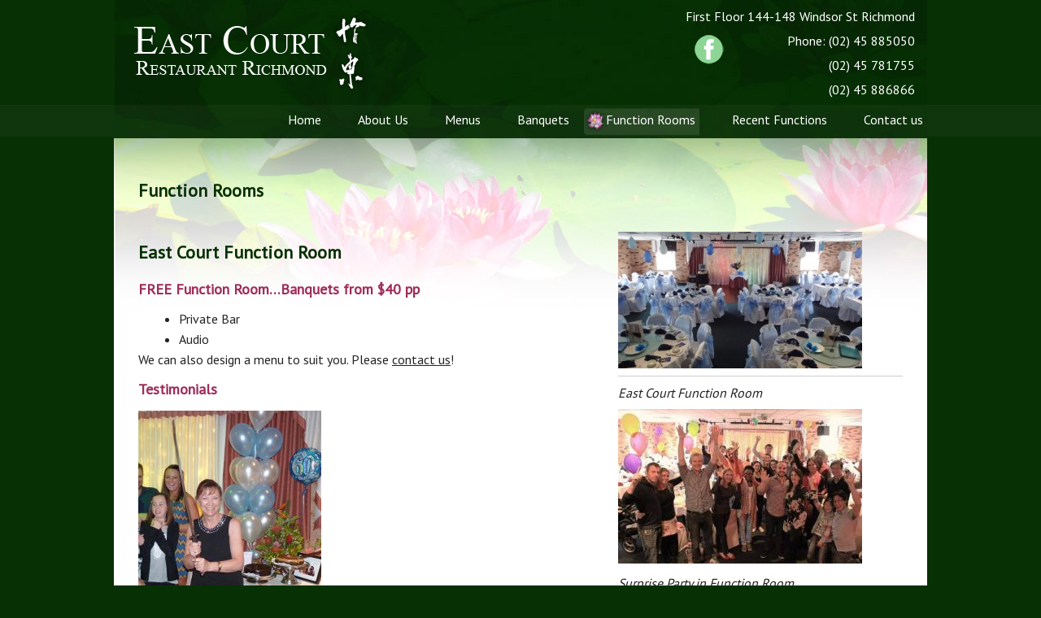

--- FILE ---
content_type: text/html; charset=UTF-8
request_url: http://www.eastcourtrestaurant.com.au/function-room/
body_size: 17888
content:

<!DOCTYPE html>
<html lang="en-US" prefix="og: http://ogp.me/ns#"><head>
	<meta charset="UTF-8" />
	    
	<title>Functions Rooms Hawkesbury NSW - East Court Restaurant Richmond</title>
	<link rel="shortcut icon" href="http://www.eastcourtrestaurant.com.au/wp-content/themes/east-court/images/favicon.ico">
	<link rel="stylesheet" href="http://www.eastcourtrestaurant.com.au/wp-content/themes/east-court/style.css">
	<link rel="pingback" href="http://www.eastcourtrestaurant.com.au/xmlrpc.php">
		
<!-- This site is optimized with the Yoast SEO plugin v3.7.0 - https://yoast.com/wordpress/plugins/seo/ -->
<meta name="description" content="Function Rooms Hawkesbury NSW - FREE function room at East Court Restaurant Richmond. large, private, for weddings, anniversaries, birthdays, parties"/>
<meta name="robots" content="noodp"/>
<link rel="canonical" href="http://www.eastcourtrestaurant.com.au/function-room/" />
<meta property="og:locale" content="en_US" />
<meta property="og:type" content="article" />
<meta property="og:title" content="Functions Rooms Hawkesbury NSW - East Court Restaurant Richmond" />
<meta property="og:description" content="Function Rooms Hawkesbury NSW - FREE function room at East Court Restaurant Richmond. large, private, for weddings, anniversaries, birthdays, parties" />
<meta property="og:url" content="http://www.eastcourtrestaurant.com.au/function-room/" />
<meta property="og:site_name" content="East Court Restaurant" />
<meta property="og:image" content="http://www.eastcourtrestaurant.com.au/wp-content/uploads/2014/01/rhona-225x300.jpg" />
<meta property="og:image" content="http://www.eastcourtrestaurant.com.au/wp-content/uploads/2014/01/VIP-ROOM-300x224.jpg" />
<meta property="og:image" content="http://www.eastcourtrestaurant.com.au/wp-content/uploads/2014/01/viproom-300x199.png" />
<!-- / Yoast SEO plugin. -->

<link rel='dns-prefetch' href='//s.w.org' />
<link rel="alternate" type="application/rss+xml" title="East Court Restaurant &raquo; Function Rooms Comments Feed" href="http://www.eastcourtrestaurant.com.au/function-room/feed/" />
		<script type="text/javascript">
			window._wpemojiSettings = {"baseUrl":"https:\/\/s.w.org\/images\/core\/emoji\/2\/72x72\/","ext":".png","svgUrl":"https:\/\/s.w.org\/images\/core\/emoji\/2\/svg\/","svgExt":".svg","source":{"concatemoji":"http:\/\/www.eastcourtrestaurant.com.au\/wp-includes\/js\/wp-emoji-release.min.js?ver=4.6.23"}};
			!function(e,o,t){var a,n,r;function i(e){var t=o.createElement("script");t.src=e,t.type="text/javascript",o.getElementsByTagName("head")[0].appendChild(t)}for(r=Array("simple","flag","unicode8","diversity","unicode9"),t.supports={everything:!0,everythingExceptFlag:!0},n=0;n<r.length;n++)t.supports[r[n]]=function(e){var t,a,n=o.createElement("canvas"),r=n.getContext&&n.getContext("2d"),i=String.fromCharCode;if(!r||!r.fillText)return!1;switch(r.textBaseline="top",r.font="600 32px Arial",e){case"flag":return(r.fillText(i(55356,56806,55356,56826),0,0),n.toDataURL().length<3e3)?!1:(r.clearRect(0,0,n.width,n.height),r.fillText(i(55356,57331,65039,8205,55356,57096),0,0),a=n.toDataURL(),r.clearRect(0,0,n.width,n.height),r.fillText(i(55356,57331,55356,57096),0,0),a!==n.toDataURL());case"diversity":return r.fillText(i(55356,57221),0,0),a=(t=r.getImageData(16,16,1,1).data)[0]+","+t[1]+","+t[2]+","+t[3],r.fillText(i(55356,57221,55356,57343),0,0),a!=(t=r.getImageData(16,16,1,1).data)[0]+","+t[1]+","+t[2]+","+t[3];case"simple":return r.fillText(i(55357,56835),0,0),0!==r.getImageData(16,16,1,1).data[0];case"unicode8":return r.fillText(i(55356,57135),0,0),0!==r.getImageData(16,16,1,1).data[0];case"unicode9":return r.fillText(i(55358,56631),0,0),0!==r.getImageData(16,16,1,1).data[0]}return!1}(r[n]),t.supports.everything=t.supports.everything&&t.supports[r[n]],"flag"!==r[n]&&(t.supports.everythingExceptFlag=t.supports.everythingExceptFlag&&t.supports[r[n]]);t.supports.everythingExceptFlag=t.supports.everythingExceptFlag&&!t.supports.flag,t.DOMReady=!1,t.readyCallback=function(){t.DOMReady=!0},t.supports.everything||(a=function(){t.readyCallback()},o.addEventListener?(o.addEventListener("DOMContentLoaded",a,!1),e.addEventListener("load",a,!1)):(e.attachEvent("onload",a),o.attachEvent("onreadystatechange",function(){"complete"===o.readyState&&t.readyCallback()})),(a=t.source||{}).concatemoji?i(a.concatemoji):a.wpemoji&&a.twemoji&&(i(a.twemoji),i(a.wpemoji)))}(window,document,window._wpemojiSettings);
		</script>
		<style type="text/css">
img.wp-smiley,
img.emoji {
	display: inline !important;
	border: none !important;
	box-shadow: none !important;
	height: 1em !important;
	width: 1em !important;
	margin: 0 .07em !important;
	vertical-align: -0.1em !important;
	background: none !important;
	padding: 0 !important;
}
</style>
<link rel='stylesheet' id='easingslider-css'  href='http://www.eastcourtrestaurant.com.au/wp-content/plugins/easing-slider/assets/css/public.min.css?ver=3.0.8' type='text/css' media='all' />
<script type='text/javascript' src='http://www.eastcourtrestaurant.com.au/wp-includes/js/jquery/jquery.js?ver=1.12.4'></script>
<script type='text/javascript' src='http://www.eastcourtrestaurant.com.au/wp-includes/js/jquery/jquery-migrate.min.js?ver=1.4.1'></script>
<script type='text/javascript' src='http://www.eastcourtrestaurant.com.au/wp-content/plugins/easing-slider/assets/js/public.min.js?ver=3.0.8'></script>
<link rel='https://api.w.org/' href='http://www.eastcourtrestaurant.com.au/wp-json/' />
<link rel="EditURI" type="application/rsd+xml" title="RSD" href="http://www.eastcourtrestaurant.com.au/xmlrpc.php?rsd" />
<meta name="generator" content="WordPress 4.6.23" />
<link rel='shortlink' href='http://www.eastcourtrestaurant.com.au/?p=6' />
<link rel="alternate" type="application/json+oembed" href="http://www.eastcourtrestaurant.com.au/wp-json/oembed/1.0/embed?url=http%3A%2F%2Fwww.eastcourtrestaurant.com.au%2Ffunction-room%2F" />
<link rel="alternate" type="text/xml+oembed" href="http://www.eastcourtrestaurant.com.au/wp-json/oembed/1.0/embed?url=http%3A%2F%2Fwww.eastcourtrestaurant.com.au%2Ffunction-room%2F&#038;format=xml" />
    <link href='http://fonts.googleapis.com/css?family=PT+Sans' rel='stylesheet' type='text/css'>
<!--analytics-->    
<script>
  (function(i,s,o,g,r,a,m){i['GoogleAnalyticsObject']=r;i[r]=i[r]||function(){
  (i[r].q=i[r].q||[]).push(arguments)},i[r].l=1*new Date();a=s.createElement(o),
  m=s.getElementsByTagName(o)[0];a.async=1;a.src=g;m.parentNode.insertBefore(a,m)
  })(window,document,'script','//www.google-analytics.com/analytics.js','ga');

  ga('create', 'UA-35923135-1', 'eastcourtrestaurant.com.au');
  ga('send', 'pageview');

</script>
<!--close analytics-->



</head>

<body>

<div id = "container">

<div id = "header">
	<div id = "logo"><img src="http://www.eastcourtrestaurant.com.au/wp-content/themes/east-court/images/logo.png" width="304" height="99" alt="East Court Restaurant"/></div><!--logo-->
    <div id = "fb">
   <!--<a href="#"><img src="http://www.eastcourtrestaurant.com.au/wp-content/themes/east-court/images/instagram.png" width="42" height="42" alt=""/></a>!-->
    <a href="https://www.facebook.com/pages/East-Court-Restaurant-Richmond/165398276828012"><img src="http://www.eastcourtrestaurant.com.au/wp-content/themes/east-court/images/fb.png" width="45" height="42" alt=""/></a></div>
  <div id = "contact-details">
        <p> First Floor 144-148 Windsor St Richmond <br>
         Phone: <span class="large">(02) 45 885050</span><br>
<span class="large"> (02) 45 781755</span><br>
<span class="large">(02) 45 886866</span>
         </p>
     
    </div><!--contact details-->
	<div id = "navbar"><div class="menu-main-nav-container"><ul id="menu-main-nav" class="menu"><li id="menu-item-13" class="menu-item menu-item-type-post_type menu-item-object-page menu-item-13"><a href="http://www.eastcourtrestaurant.com.au/contact-us/">Contact us</a></li>
<li id="menu-item-143" class="menu-item menu-item-type-post_type menu-item-object-page menu-item-143"><a href="http://www.eastcourtrestaurant.com.au/recent-functions/">Recent Functions</a></li>
<li id="menu-item-15" class="menu-item menu-item-type-post_type menu-item-object-page current-menu-item page_item page-item-6 current_page_item menu-item-15"><a href="http://www.eastcourtrestaurant.com.au/function-room/">Function Rooms</a></li>
<li id="menu-item-239" class="menu-item menu-item-type-post_type menu-item-object-page menu-item-239"><a href="http://www.eastcourtrestaurant.com.au/banquets-3/">Banquets</a></li>
<li id="menu-item-14" class="menu-item menu-item-type-post_type menu-item-object-page menu-item-14"><a href="http://www.eastcourtrestaurant.com.au/menus/">Menus</a></li>
<li id="menu-item-252" class="menu-item menu-item-type-post_type menu-item-object-page menu-item-252"><a href="http://www.eastcourtrestaurant.com.au/aboutus/">About Us</a></li>
<li id="menu-item-16" class="menu-item menu-item-type-post_type menu-item-object-page menu-item-16"><a href="http://www.eastcourtrestaurant.com.au/">Home</a></li>
</ul></div>    </div><!--navbar-->
</div>

<div id = "all-content">










<div id="content">
<div id = "left">
                                <div class="entry">
<h1>Function Rooms</h1>
                                <div class="entry-body">
                                <h1><a href="http://www.eastcourtrestaurant.com.au/wp-content/uploads/2014/01/function-room1.jpg"><br />
</a>East Court Function Room</h1>
<h2>FREE Function Room&#8230;Banquets from $40 pp</h2>
<ul>
<li>Private Bar</li>
<li>Audio</li>
</ul>
<p>We can also design a menu to suit you. Please <a title="Contact us" href="http://www.eastcourtrestaurant.com.au/contact-us/">contact us</a>!</p>
<h2></h2>
<h2>Testimonials</h2>
<p><a href="http://www.eastcourtrestaurant.com.au/wp-content/uploads/2014/01/rhona.jpg"><img class="alignnone size-medium wp-image-215" src="http://www.eastcourtrestaurant.com.au/wp-content/uploads/2014/01/rhona-225x300.jpg" alt="rhona" width="225" height="300" srcset="http://www.eastcourtrestaurant.com.au/wp-content/uploads/2014/01/rhona-225x300.jpg 225w, http://www.eastcourtrestaurant.com.au/wp-content/uploads/2014/01/rhona.jpg 720w" sizes="(max-width: 225px) 100vw, 225px" /></a></p>
<p>&nbsp;</p>
<p>&nbsp;</p>
<p>&#8220;<em>I had my 60th birthday celebration at the East Court and it was FANTASTIC &#8230; thank you for a great night</em>&#8221; &#8211; Rhona Hughes</p>
<p>&nbsp;</p>
<p>&#8220;<em>Thank You East Court! We had the BEST night celebrating my </em><em>step-father&#8217;s 70th birthday. The food was delicious! The service was friendly, helpful and efficient.&#8221; </em></p>
<p>&nbsp;</p>
<p><em>&#8220;Great technology, knowledge and sound system! Everything worked perfectly. This was the second function I have been to at your restaurant this year and both were positively memorable. Thank you!</em>&#8221; &#8211; Maree McMahon</p>
<p>&nbsp;</p>
<p>&nbsp;</p>
<h1>Private Dining Room</h1>
<h2><strong>For smaller groups</strong></h2>
<p>The East Court VIP Dining Room seats up to 12 people.</p>
<p>Just mention “VIP Room” when you book! Its FREE!</p>
<p>Reservations: (02) 45 885050</p>
<p><a href="http://www.eastcourtrestaurant.com.au/wp-content/uploads/2014/01/VIP-ROOM.jpg"><img class="alignnone size-medium wp-image-314" src="http://www.eastcourtrestaurant.com.au/wp-content/uploads/2014/01/VIP-ROOM-300x224.jpg" alt="VIP ROOM" width="300" height="224" srcset="http://www.eastcourtrestaurant.com.au/wp-content/uploads/2014/01/VIP-ROOM-300x224.jpg 300w, http://www.eastcourtrestaurant.com.au/wp-content/uploads/2014/01/VIP-ROOM.jpg 960w" sizes="(max-width: 300px) 100vw, 300px" /></a></p>
<p><em>Family Gathering VIP ROOM</em></p>
<p><a href="http://www.eastcourtrestaurant.com.au/wp-content/uploads/2014/01/viproom.png"><img class="alignnone size-medium wp-image-111" src="http://www.eastcourtrestaurant.com.au/wp-content/uploads/2014/01/viproom-300x199.png" alt="viproom" width="300" height="199" srcset="http://www.eastcourtrestaurant.com.au/wp-content/uploads/2014/01/viproom-300x199.png 300w, http://www.eastcourtrestaurant.com.au/wp-content/uploads/2014/01/viproom-1024x682.png 1024w" sizes="(max-width: 300px) 100vw, 300px" /></a></p>
<p><em>The East Court VIP ROOM</em></p>
<p>&nbsp;</p>
<p><span style="font-size: 8pt;"><em>Function Rooms Hawkesbury NSW &#8211; East Court Restaurant Richmond  &#8211; </em><em>Christmas Party &#8211; Party Venue</em></span></p>
</div></div></div><!--close left-->
                                                <div id = "right"><h2><a href="http://www.eastcourtrestaurant.com.au/wp-content/uploads/2014/01/function-room1.jpg"><img class="alignnone size-medium wp-image-38" src="http://www.eastcourtrestaurant.com.au/wp-content/uploads/2014/01/function-room1-300x168.jpg" alt="function-room" width="300" height="168" srcset="http://www.eastcourtrestaurant.com.au/wp-content/uploads/2014/01/function-room1-300x168.jpg 300w, http://www.eastcourtrestaurant.com.au/wp-content/uploads/2014/01/function-room1.jpg 430w" sizes="(max-width: 300px) 100vw, 300px" /></a></h2>
<p><i>East Court Function Room</i></p>
<p><a href="http://www.eastcourtrestaurant.com.au/wp-content/uploads/2014/01/FUNCTION-ROOM.jpg"><img class="alignnone size-medium wp-image-313" src="http://www.eastcourtrestaurant.com.au/wp-content/uploads/2014/01/FUNCTION-ROOM-300x190.jpg" alt="FUNCTION ROOM" width="300" height="190" srcset="http://www.eastcourtrestaurant.com.au/wp-content/uploads/2014/01/FUNCTION-ROOM-300x190.jpg 300w, http://www.eastcourtrestaurant.com.au/wp-content/uploads/2014/01/FUNCTION-ROOM.jpg 640w" sizes="(max-width: 300px) 100vw, 300px" /></a></p>
<p><em>Surprise Party in Function Room</em></p>
<p><a href="http://www.eastcourtrestaurant.com.au/wp-content/uploads/2014/01/70th-swans.jpg"><img class="alignnone size-medium wp-image-209" src="http://www.eastcourtrestaurant.com.au/wp-content/uploads/2014/01/70th-swans-300x200.jpg" alt="70th swans" width="300" height="200" srcset="http://www.eastcourtrestaurant.com.au/wp-content/uploads/2014/01/70th-swans-300x200.jpg 300w, http://www.eastcourtrestaurant.com.au/wp-content/uploads/2014/01/70th-swans.jpg 400w" sizes="(max-width: 300px) 100vw, 300px" /></a></p>
<p><em> A Swans-Themed 70th Birthday Celebration&#8230;</em></p>
<p><a href="http://www.eastcourtrestaurant.com.au/wp-content/uploads/2014/01/Party-Room.jpg"><img class="alignnone size-medium wp-image-213" src="http://www.eastcourtrestaurant.com.au/wp-content/uploads/2014/01/Party-Room-300x225.jpg" alt="Party Room" width="300" height="225" srcset="http://www.eastcourtrestaurant.com.au/wp-content/uploads/2014/01/Party-Room-300x225.jpg 300w, http://www.eastcourtrestaurant.com.au/wp-content/uploads/2014/01/Party-Room.jpg 960w" sizes="(max-width: 300px) 100vw, 300px" /></a></p>
<p><em>A 50th Birthday Celebration&#8230;</em></p>
<p><a href="http://www.eastcourtrestaurant.com.au/wp-content/uploads/2014/01/Covenant-Players.jpg"><img class="alignnone size-medium wp-image-212" src="http://www.eastcourtrestaurant.com.au/wp-content/uploads/2014/01/Covenant-Players-300x200.jpg" alt="Covenant Players" width="300" height="200" srcset="http://www.eastcourtrestaurant.com.au/wp-content/uploads/2014/01/Covenant-Players-300x200.jpg 300w, http://www.eastcourtrestaurant.com.au/wp-content/uploads/2014/01/Covenant-Players.jpg 960w" sizes="(max-width: 300px) 100vw, 300px" /></a></p>
<p><em>Free audio-visual facilities</em></p>
<p><a href="http://www.eastcourtrestaurant.com.au/wp-content/uploads/2014/01/90th-birthday.jpg"><img class="alignnone size-medium wp-image-210" src="http://www.eastcourtrestaurant.com.au/wp-content/uploads/2014/01/90th-birthday-300x225.jpg" alt="90th birthday" width="300" height="225" srcset="http://www.eastcourtrestaurant.com.au/wp-content/uploads/2014/01/90th-birthday-300x225.jpg 300w, http://www.eastcourtrestaurant.com.au/wp-content/uploads/2014/01/90th-birthday.jpg 640w" sizes="(max-width: 300px) 100vw, 300px" /></a></p>
<p><em>Free karaoke hire</em></p>
<p><a href="http://www.eastcourtrestaurant.com.au/wp-content/uploads/2014/01/Audiovisual.jpg"><img class="alignnone size-medium wp-image-211" src="http://www.eastcourtrestaurant.com.au/wp-content/uploads/2014/01/Audiovisual-300x133.jpg" alt="Audiovisual" width="300" height="133" srcset="http://www.eastcourtrestaurant.com.au/wp-content/uploads/2014/01/Audiovisual-300x133.jpg 300w, http://www.eastcourtrestaurant.com.au/wp-content/uploads/2014/01/Audiovisual.jpg 960w" sizes="(max-width: 300px) 100vw, 300px" /></a></p>
<p><em>Free audio-visual facilities including projector hire</em></p>
<h2><a href="http://www.eastcourtrestaurant.com.au/wp-content/uploads/2014/01/IMG_9647.jpg"><img class="alignnone size-medium wp-image-114" src="http://www.eastcourtrestaurant.com.au/wp-content/uploads/2014/01/IMG_9647-300x200.jpg" alt="IMG_9647" width="300" height="200" srcset="http://www.eastcourtrestaurant.com.au/wp-content/uploads/2014/01/IMG_9647-300x200.jpg 300w, http://www.eastcourtrestaurant.com.au/wp-content/uploads/2014/01/IMG_9647-1024x682.jpg 1024w, http://www.eastcourtrestaurant.com.au/wp-content/uploads/2014/01/IMG_9647.jpg 1500w" sizes="(max-width: 300px) 100vw, 300px" /></a></h2>
<p><em>Friendly East Court Staff</em></p>
</div><!--close right-->
                                                
                                
                                </div><!--content-->


<div class = "clear"></div>
</div><!--all content-->
</div><!--container-->
<div class = "clear"></div>
<div id = "footer">
<div id = "footer-content">
	<div id = "copyright">&copy; 2026 East Court Restaurant</div>
    <div id = "fontmedia"><a href="http://www.fontmedia.com.au">Website Developed</a> by <a href="http://www.fontmedia.com.au">Font Media Services</a></div>
</div><!--footer--></div><!--footer content-->
</body>
</html>



--- FILE ---
content_type: text/css
request_url: http://www.eastcourtrestaurant.com.au/wp-content/themes/east-court/style.css
body_size: 4510
content:
/* *
 * Theme Name: Font Media Theme
 * Author: Rachelle Font
 * Author URI: http://www.fontmedia.com.au
 * This theme has been designed solely for use Font Media clients
   ================================================== */


* {margin: 0px; padding: 0px;}

img a, a, img, a img {outline: none; border: none;}

.aligncenter {display: block;	margin-left: auto;	margin-right: auto;}

.alignleft {float: left; padding: 0px 20px 15px 0px;}

.alignright {float: right; padding: 0px 0px 15px 20px;}

/* copy all of above to every new Wordpress theme */

#container {width: 1000px; margin-left: auto; margin-right: auto; background-color: #fff; background-image: url(images/header.jpg); background-position: top; background-repeat: no-repeat;}
body {background-image: url(images/bg3.jpg); background-position: top; background-repeat: repeat-x; background-color: #073004; font-family: 'PT Sans', sans-serif; color: #232323;}
#all-content {background-image: url(images/contentbg.jpg); background-position: top; background-repeat: no-repeat;  background-colour: #fff; padding: 50px 30px 60px 30px; min-height: 600px;}
#header {height: 170px; position: relative; width: 1000px;}
#logo {width: 304px; height: 99px; margin-left: 15px; margin-top: 15px; float: left;}
#contact-details {width: 500px; float: right; margin-top: 5px; margin-right: 15px; color: #fff; text-align: right; line-height: 30px; font-size: 16px;}
.small {font-size: 11px;}
.large {font-size: 16px;}
#left-content {width: 430px; float: left;}
#content li {margin-left: 50px; padding-bottom: 5px;}
.clear {clear: both;}
p {margin-bottom: 10px;}
#content h1 {margin-bottom: 20px; font-size: 22px;  color: #073004;}
#content h2 {margin-bottom: 15px; font-size: 18px;  color: #9e2d5a; margin-top: 15px;}
#fb{position: absolute; width: 120px; height: 61px; top: 40px; right: 170px;}
#content h3 {margin-bottom: 10px; font-size: 16px; font-weight: bold;  color: #073004;}
#sidebar {width: 450px; float: right; margin-top: 40px;}
#footer {height: 50px; line-height: 50px; background-color: #052704; color: #fff; font-size: 11px; }
#footer a {color: #fff; text-decoration: none;}
#footer a:hover {text-decoration: underline;}
#footer-content {width: 970px; margin-right: auto; margin-left: auto; }
#fontmedia {float: right; text-align: right; width: 400px;}
#copyright {float: left; width: 400px;}
#content a {text-deoration: underline; color: #232323;}
#content a:hover {text-decoration: none;}
#left {width: 500px; float: left;}
#right {width: 350px; float: right; margin-top: 50px;}
#right h2 {margin-bottom: 10px; font-size: 16px; padding-bottom: 5px; border-bottom: 1px solid #ccc; color: #9e2d5a; margin-top: 15px;}
#right li  {padding: 0px;}
#contact-details a {color: #fff;}
/*navbar */

#navbar {	position: absolute;	bottom: 0px;	right: 0px;	width: 930px;}
#navbar li {list-style-type: none; float: right; line-height: 45px;}
#navbar li a {padding-left: 30px; padding-right: 5px; margin-left: 10px; color: #fff; text-decoration: none; display: block;}
#navbar li a:hover {background-image: url(images/nav-bg.png); background-position: left; background-repeat: no-repeat;}
.current_page_item a {background-image: url(images/nav-bg.png); background-position: left; background-repeat: no-repeat;}



/*forms*/
.label-left { margin-top: 10px!important; } 
.ninja-forms-field {	width:65%!important;	float: right;	padding: 5px}
label {	float: left;	width: 29%;	float: left; font-weight: normal!important; font-size: 14px;}
#ninja_forms_form_2_all_fields_wrap {border: 1px solid #ccc; padding: 15px; background-color: #bad8a2;}
textarea-wrap {height: 50px!important;}
#ninja_forms_form_3_all_fields_wrap{border: 1px solid #ccc; padding: 15px; background-color: #bad8a2;}
textarea#ninja_forms_field_10 {height: 50px!important;}
textarea#ninja_forms_field_22  {height: 50px!important;}

/*mailchimp*/
#mc4wp_form_widget-2 {width: 373px; height: 160px; background-image: url(images/newsletterbg.jpg); padding: 5px 30px 5px 30px; margin-top: 30px; position: relative; font-size: 14px; text-align: right;}
#mc4wp_form_widget-2 label {width: 30%!important; float: left; margin-bottom: 5px; font-size: 15px;  color:#9e2d5a; }
#mc4wp_form_widget-2 input {width:60%!important; float: right; margin-bottom: 5px; padding: 4px!important;}
#mc4wp_form_widget-2 h3 {margin-bottom: 0px; font-size: 16px;  color: #9e2d5a; margin-top: 5px; text-transform: uppercase; text-align: right;}
#mc4wp_form_widget-2 input[type=submit] {width: 63%!important; margin-top: 5px; }




--- FILE ---
content_type: text/plain
request_url: https://www.google-analytics.com/j/collect?v=1&_v=j102&a=226102181&t=pageview&_s=1&dl=http%3A%2F%2Fwww.eastcourtrestaurant.com.au%2Ffunction-room%2F&ul=en-us%40posix&dt=Functions%20Rooms%20Hawkesbury%20NSW%20-%20East%20Court%20Restaurant%20Richmond&sr=1280x720&vp=1280x720&_u=IEBAAAABAAAAACAAI~&jid=1815222575&gjid=1251327319&cid=559704283.1768921988&tid=UA-35923135-1&_gid=2126338390.1768921988&_r=1&_slc=1&z=1831471921
body_size: -290
content:
2,cG-NNWWEZVTG2